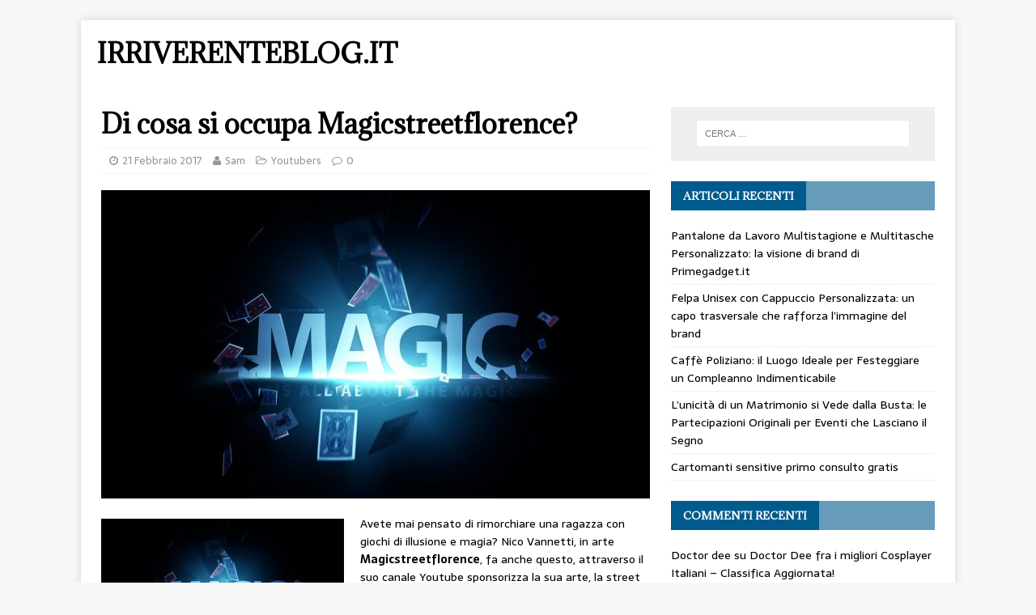

--- FILE ---
content_type: text/html; charset=UTF-8
request_url: https://irriverenteblog.it/2017/02/21/di-cosa-si-occupa-magicstreetflorence/
body_size: 43378
content:
<!DOCTYPE html>
<html class="no-js" lang="it-IT">
<head>
<meta charset="UTF-8">
<meta name="viewport" content="width=device-width, initial-scale=1.0">
<link rel="profile" href="http://gmpg.org/xfn/11" />
<link rel="pingback" href="https://irriverenteblog.it/xmlrpc.php" />
<title>Di cosa si occupa Magicstreetflorence? &#8211; IrriverenteBlog.it</title>
<meta name='robots' content='max-image-preview:large' />
<link rel='dns-prefetch' href='//fonts.googleapis.com' />
<link rel="alternate" type="application/rss+xml" title="IrriverenteBlog.it &raquo; Feed" href="https://irriverenteblog.it/feed/" />
<link rel="alternate" type="application/rss+xml" title="IrriverenteBlog.it &raquo; Feed dei commenti" href="https://irriverenteblog.it/comments/feed/" />
<link rel="alternate" type="application/rss+xml" title="IrriverenteBlog.it &raquo; Di cosa si occupa Magicstreetflorence? Feed dei commenti" href="https://irriverenteblog.it/2017/02/21/di-cosa-si-occupa-magicstreetflorence/feed/" />
<script type="text/javascript">
window._wpemojiSettings = {"baseUrl":"https:\/\/s.w.org\/images\/core\/emoji\/14.0.0\/72x72\/","ext":".png","svgUrl":"https:\/\/s.w.org\/images\/core\/emoji\/14.0.0\/svg\/","svgExt":".svg","source":{"concatemoji":"https:\/\/irriverenteblog.it\/wp-includes\/js\/wp-emoji-release.min.js?ver=6.3.7"}};
/*! This file is auto-generated */
!function(i,n){var o,s,e;function c(e){try{var t={supportTests:e,timestamp:(new Date).valueOf()};sessionStorage.setItem(o,JSON.stringify(t))}catch(e){}}function p(e,t,n){e.clearRect(0,0,e.canvas.width,e.canvas.height),e.fillText(t,0,0);var t=new Uint32Array(e.getImageData(0,0,e.canvas.width,e.canvas.height).data),r=(e.clearRect(0,0,e.canvas.width,e.canvas.height),e.fillText(n,0,0),new Uint32Array(e.getImageData(0,0,e.canvas.width,e.canvas.height).data));return t.every(function(e,t){return e===r[t]})}function u(e,t,n){switch(t){case"flag":return n(e,"\ud83c\udff3\ufe0f\u200d\u26a7\ufe0f","\ud83c\udff3\ufe0f\u200b\u26a7\ufe0f")?!1:!n(e,"\ud83c\uddfa\ud83c\uddf3","\ud83c\uddfa\u200b\ud83c\uddf3")&&!n(e,"\ud83c\udff4\udb40\udc67\udb40\udc62\udb40\udc65\udb40\udc6e\udb40\udc67\udb40\udc7f","\ud83c\udff4\u200b\udb40\udc67\u200b\udb40\udc62\u200b\udb40\udc65\u200b\udb40\udc6e\u200b\udb40\udc67\u200b\udb40\udc7f");case"emoji":return!n(e,"\ud83e\udef1\ud83c\udffb\u200d\ud83e\udef2\ud83c\udfff","\ud83e\udef1\ud83c\udffb\u200b\ud83e\udef2\ud83c\udfff")}return!1}function f(e,t,n){var r="undefined"!=typeof WorkerGlobalScope&&self instanceof WorkerGlobalScope?new OffscreenCanvas(300,150):i.createElement("canvas"),a=r.getContext("2d",{willReadFrequently:!0}),o=(a.textBaseline="top",a.font="600 32px Arial",{});return e.forEach(function(e){o[e]=t(a,e,n)}),o}function t(e){var t=i.createElement("script");t.src=e,t.defer=!0,i.head.appendChild(t)}"undefined"!=typeof Promise&&(o="wpEmojiSettingsSupports",s=["flag","emoji"],n.supports={everything:!0,everythingExceptFlag:!0},e=new Promise(function(e){i.addEventListener("DOMContentLoaded",e,{once:!0})}),new Promise(function(t){var n=function(){try{var e=JSON.parse(sessionStorage.getItem(o));if("object"==typeof e&&"number"==typeof e.timestamp&&(new Date).valueOf()<e.timestamp+604800&&"object"==typeof e.supportTests)return e.supportTests}catch(e){}return null}();if(!n){if("undefined"!=typeof Worker&&"undefined"!=typeof OffscreenCanvas&&"undefined"!=typeof URL&&URL.createObjectURL&&"undefined"!=typeof Blob)try{var e="postMessage("+f.toString()+"("+[JSON.stringify(s),u.toString(),p.toString()].join(",")+"));",r=new Blob([e],{type:"text/javascript"}),a=new Worker(URL.createObjectURL(r),{name:"wpTestEmojiSupports"});return void(a.onmessage=function(e){c(n=e.data),a.terminate(),t(n)})}catch(e){}c(n=f(s,u,p))}t(n)}).then(function(e){for(var t in e)n.supports[t]=e[t],n.supports.everything=n.supports.everything&&n.supports[t],"flag"!==t&&(n.supports.everythingExceptFlag=n.supports.everythingExceptFlag&&n.supports[t]);n.supports.everythingExceptFlag=n.supports.everythingExceptFlag&&!n.supports.flag,n.DOMReady=!1,n.readyCallback=function(){n.DOMReady=!0}}).then(function(){return e}).then(function(){var e;n.supports.everything||(n.readyCallback(),(e=n.source||{}).concatemoji?t(e.concatemoji):e.wpemoji&&e.twemoji&&(t(e.twemoji),t(e.wpemoji)))}))}((window,document),window._wpemojiSettings);
</script>
<style type="text/css">
img.wp-smiley,
img.emoji {
	display: inline !important;
	border: none !important;
	box-shadow: none !important;
	height: 1em !important;
	width: 1em !important;
	margin: 0 0.07em !important;
	vertical-align: -0.1em !important;
	background: none !important;
	padding: 0 !important;
}
</style>
	<link rel='stylesheet' id='wp-block-library-css' href='https://irriverenteblog.it/wp-includes/css/dist/block-library/style.min.css?ver=6.3.7' type='text/css' media='all' />
<style id='classic-theme-styles-inline-css' type='text/css'>
/*! This file is auto-generated */
.wp-block-button__link{color:#fff;background-color:#32373c;border-radius:9999px;box-shadow:none;text-decoration:none;padding:calc(.667em + 2px) calc(1.333em + 2px);font-size:1.125em}.wp-block-file__button{background:#32373c;color:#fff;text-decoration:none}
</style>
<style id='global-styles-inline-css' type='text/css'>
body{--wp--preset--color--black: #000000;--wp--preset--color--cyan-bluish-gray: #abb8c3;--wp--preset--color--white: #ffffff;--wp--preset--color--pale-pink: #f78da7;--wp--preset--color--vivid-red: #cf2e2e;--wp--preset--color--luminous-vivid-orange: #ff6900;--wp--preset--color--luminous-vivid-amber: #fcb900;--wp--preset--color--light-green-cyan: #7bdcb5;--wp--preset--color--vivid-green-cyan: #00d084;--wp--preset--color--pale-cyan-blue: #8ed1fc;--wp--preset--color--vivid-cyan-blue: #0693e3;--wp--preset--color--vivid-purple: #9b51e0;--wp--preset--gradient--vivid-cyan-blue-to-vivid-purple: linear-gradient(135deg,rgba(6,147,227,1) 0%,rgb(155,81,224) 100%);--wp--preset--gradient--light-green-cyan-to-vivid-green-cyan: linear-gradient(135deg,rgb(122,220,180) 0%,rgb(0,208,130) 100%);--wp--preset--gradient--luminous-vivid-amber-to-luminous-vivid-orange: linear-gradient(135deg,rgba(252,185,0,1) 0%,rgba(255,105,0,1) 100%);--wp--preset--gradient--luminous-vivid-orange-to-vivid-red: linear-gradient(135deg,rgba(255,105,0,1) 0%,rgb(207,46,46) 100%);--wp--preset--gradient--very-light-gray-to-cyan-bluish-gray: linear-gradient(135deg,rgb(238,238,238) 0%,rgb(169,184,195) 100%);--wp--preset--gradient--cool-to-warm-spectrum: linear-gradient(135deg,rgb(74,234,220) 0%,rgb(151,120,209) 20%,rgb(207,42,186) 40%,rgb(238,44,130) 60%,rgb(251,105,98) 80%,rgb(254,248,76) 100%);--wp--preset--gradient--blush-light-purple: linear-gradient(135deg,rgb(255,206,236) 0%,rgb(152,150,240) 100%);--wp--preset--gradient--blush-bordeaux: linear-gradient(135deg,rgb(254,205,165) 0%,rgb(254,45,45) 50%,rgb(107,0,62) 100%);--wp--preset--gradient--luminous-dusk: linear-gradient(135deg,rgb(255,203,112) 0%,rgb(199,81,192) 50%,rgb(65,88,208) 100%);--wp--preset--gradient--pale-ocean: linear-gradient(135deg,rgb(255,245,203) 0%,rgb(182,227,212) 50%,rgb(51,167,181) 100%);--wp--preset--gradient--electric-grass: linear-gradient(135deg,rgb(202,248,128) 0%,rgb(113,206,126) 100%);--wp--preset--gradient--midnight: linear-gradient(135deg,rgb(2,3,129) 0%,rgb(40,116,252) 100%);--wp--preset--font-size--small: 13px;--wp--preset--font-size--medium: 20px;--wp--preset--font-size--large: 36px;--wp--preset--font-size--x-large: 42px;--wp--preset--spacing--20: 0.44rem;--wp--preset--spacing--30: 0.67rem;--wp--preset--spacing--40: 1rem;--wp--preset--spacing--50: 1.5rem;--wp--preset--spacing--60: 2.25rem;--wp--preset--spacing--70: 3.38rem;--wp--preset--spacing--80: 5.06rem;--wp--preset--shadow--natural: 6px 6px 9px rgba(0, 0, 0, 0.2);--wp--preset--shadow--deep: 12px 12px 50px rgba(0, 0, 0, 0.4);--wp--preset--shadow--sharp: 6px 6px 0px rgba(0, 0, 0, 0.2);--wp--preset--shadow--outlined: 6px 6px 0px -3px rgba(255, 255, 255, 1), 6px 6px rgba(0, 0, 0, 1);--wp--preset--shadow--crisp: 6px 6px 0px rgba(0, 0, 0, 1);}:where(.is-layout-flex){gap: 0.5em;}:where(.is-layout-grid){gap: 0.5em;}body .is-layout-flow > .alignleft{float: left;margin-inline-start: 0;margin-inline-end: 2em;}body .is-layout-flow > .alignright{float: right;margin-inline-start: 2em;margin-inline-end: 0;}body .is-layout-flow > .aligncenter{margin-left: auto !important;margin-right: auto !important;}body .is-layout-constrained > .alignleft{float: left;margin-inline-start: 0;margin-inline-end: 2em;}body .is-layout-constrained > .alignright{float: right;margin-inline-start: 2em;margin-inline-end: 0;}body .is-layout-constrained > .aligncenter{margin-left: auto !important;margin-right: auto !important;}body .is-layout-constrained > :where(:not(.alignleft):not(.alignright):not(.alignfull)){max-width: var(--wp--style--global--content-size);margin-left: auto !important;margin-right: auto !important;}body .is-layout-constrained > .alignwide{max-width: var(--wp--style--global--wide-size);}body .is-layout-flex{display: flex;}body .is-layout-flex{flex-wrap: wrap;align-items: center;}body .is-layout-flex > *{margin: 0;}body .is-layout-grid{display: grid;}body .is-layout-grid > *{margin: 0;}:where(.wp-block-columns.is-layout-flex){gap: 2em;}:where(.wp-block-columns.is-layout-grid){gap: 2em;}:where(.wp-block-post-template.is-layout-flex){gap: 1.25em;}:where(.wp-block-post-template.is-layout-grid){gap: 1.25em;}.has-black-color{color: var(--wp--preset--color--black) !important;}.has-cyan-bluish-gray-color{color: var(--wp--preset--color--cyan-bluish-gray) !important;}.has-white-color{color: var(--wp--preset--color--white) !important;}.has-pale-pink-color{color: var(--wp--preset--color--pale-pink) !important;}.has-vivid-red-color{color: var(--wp--preset--color--vivid-red) !important;}.has-luminous-vivid-orange-color{color: var(--wp--preset--color--luminous-vivid-orange) !important;}.has-luminous-vivid-amber-color{color: var(--wp--preset--color--luminous-vivid-amber) !important;}.has-light-green-cyan-color{color: var(--wp--preset--color--light-green-cyan) !important;}.has-vivid-green-cyan-color{color: var(--wp--preset--color--vivid-green-cyan) !important;}.has-pale-cyan-blue-color{color: var(--wp--preset--color--pale-cyan-blue) !important;}.has-vivid-cyan-blue-color{color: var(--wp--preset--color--vivid-cyan-blue) !important;}.has-vivid-purple-color{color: var(--wp--preset--color--vivid-purple) !important;}.has-black-background-color{background-color: var(--wp--preset--color--black) !important;}.has-cyan-bluish-gray-background-color{background-color: var(--wp--preset--color--cyan-bluish-gray) !important;}.has-white-background-color{background-color: var(--wp--preset--color--white) !important;}.has-pale-pink-background-color{background-color: var(--wp--preset--color--pale-pink) !important;}.has-vivid-red-background-color{background-color: var(--wp--preset--color--vivid-red) !important;}.has-luminous-vivid-orange-background-color{background-color: var(--wp--preset--color--luminous-vivid-orange) !important;}.has-luminous-vivid-amber-background-color{background-color: var(--wp--preset--color--luminous-vivid-amber) !important;}.has-light-green-cyan-background-color{background-color: var(--wp--preset--color--light-green-cyan) !important;}.has-vivid-green-cyan-background-color{background-color: var(--wp--preset--color--vivid-green-cyan) !important;}.has-pale-cyan-blue-background-color{background-color: var(--wp--preset--color--pale-cyan-blue) !important;}.has-vivid-cyan-blue-background-color{background-color: var(--wp--preset--color--vivid-cyan-blue) !important;}.has-vivid-purple-background-color{background-color: var(--wp--preset--color--vivid-purple) !important;}.has-black-border-color{border-color: var(--wp--preset--color--black) !important;}.has-cyan-bluish-gray-border-color{border-color: var(--wp--preset--color--cyan-bluish-gray) !important;}.has-white-border-color{border-color: var(--wp--preset--color--white) !important;}.has-pale-pink-border-color{border-color: var(--wp--preset--color--pale-pink) !important;}.has-vivid-red-border-color{border-color: var(--wp--preset--color--vivid-red) !important;}.has-luminous-vivid-orange-border-color{border-color: var(--wp--preset--color--luminous-vivid-orange) !important;}.has-luminous-vivid-amber-border-color{border-color: var(--wp--preset--color--luminous-vivid-amber) !important;}.has-light-green-cyan-border-color{border-color: var(--wp--preset--color--light-green-cyan) !important;}.has-vivid-green-cyan-border-color{border-color: var(--wp--preset--color--vivid-green-cyan) !important;}.has-pale-cyan-blue-border-color{border-color: var(--wp--preset--color--pale-cyan-blue) !important;}.has-vivid-cyan-blue-border-color{border-color: var(--wp--preset--color--vivid-cyan-blue) !important;}.has-vivid-purple-border-color{border-color: var(--wp--preset--color--vivid-purple) !important;}.has-vivid-cyan-blue-to-vivid-purple-gradient-background{background: var(--wp--preset--gradient--vivid-cyan-blue-to-vivid-purple) !important;}.has-light-green-cyan-to-vivid-green-cyan-gradient-background{background: var(--wp--preset--gradient--light-green-cyan-to-vivid-green-cyan) !important;}.has-luminous-vivid-amber-to-luminous-vivid-orange-gradient-background{background: var(--wp--preset--gradient--luminous-vivid-amber-to-luminous-vivid-orange) !important;}.has-luminous-vivid-orange-to-vivid-red-gradient-background{background: var(--wp--preset--gradient--luminous-vivid-orange-to-vivid-red) !important;}.has-very-light-gray-to-cyan-bluish-gray-gradient-background{background: var(--wp--preset--gradient--very-light-gray-to-cyan-bluish-gray) !important;}.has-cool-to-warm-spectrum-gradient-background{background: var(--wp--preset--gradient--cool-to-warm-spectrum) !important;}.has-blush-light-purple-gradient-background{background: var(--wp--preset--gradient--blush-light-purple) !important;}.has-blush-bordeaux-gradient-background{background: var(--wp--preset--gradient--blush-bordeaux) !important;}.has-luminous-dusk-gradient-background{background: var(--wp--preset--gradient--luminous-dusk) !important;}.has-pale-ocean-gradient-background{background: var(--wp--preset--gradient--pale-ocean) !important;}.has-electric-grass-gradient-background{background: var(--wp--preset--gradient--electric-grass) !important;}.has-midnight-gradient-background{background: var(--wp--preset--gradient--midnight) !important;}.has-small-font-size{font-size: var(--wp--preset--font-size--small) !important;}.has-medium-font-size{font-size: var(--wp--preset--font-size--medium) !important;}.has-large-font-size{font-size: var(--wp--preset--font-size--large) !important;}.has-x-large-font-size{font-size: var(--wp--preset--font-size--x-large) !important;}
.wp-block-navigation a:where(:not(.wp-element-button)){color: inherit;}
:where(.wp-block-post-template.is-layout-flex){gap: 1.25em;}:where(.wp-block-post-template.is-layout-grid){gap: 1.25em;}
:where(.wp-block-columns.is-layout-flex){gap: 2em;}:where(.wp-block-columns.is-layout-grid){gap: 2em;}
.wp-block-pullquote{font-size: 1.5em;line-height: 1.6;}
</style>
<link rel='stylesheet' id='cptch_stylesheet-css' href='https://irriverenteblog.it/wp-content/plugins/captcha/css/front_end_style.css?ver=4.2.8' type='text/css' media='all' />
<link rel='stylesheet' id='dashicons-css' href='https://irriverenteblog.it/wp-includes/css/dashicons.min.css?ver=6.3.7' type='text/css' media='all' />
<link rel='stylesheet' id='cptch_desktop_style-css' href='https://irriverenteblog.it/wp-content/plugins/captcha/css/desktop_style.css?ver=4.2.8' type='text/css' media='all' />
<link rel='stylesheet' id='mh-magazine-lite-css' href='https://irriverenteblog.it/wp-content/themes/mh-magazine-lite/style.css?ver=2.5.9' type='text/css' media='all' />
<link rel='stylesheet' id='mh-newsmagazine-css' href='https://irriverenteblog.it/wp-content/themes/mh-newsmagazine/style.css?ver=1.1.2' type='text/css' media='all' />
<link rel='stylesheet' id='mh-font-awesome-css' href='https://irriverenteblog.it/wp-content/themes/mh-magazine-lite/includes/font-awesome.min.css' type='text/css' media='all' />
<link rel='stylesheet' id='mh-newsmagazine-fonts-css' href='https://fonts.googleapis.com/css?family=Sarala:400,700%7cAdamina:400' type='text/css' media='all' />
<script type='text/javascript' src='https://irriverenteblog.it/wp-includes/js/jquery/jquery.min.js?ver=3.7.0' id='jquery-core-js'></script>
<script type='text/javascript' src='https://irriverenteblog.it/wp-includes/js/jquery/jquery-migrate.min.js?ver=3.4.1' id='jquery-migrate-js'></script>
<script type='text/javascript' src='https://irriverenteblog.it/wp-content/themes/mh-magazine-lite/js/scripts.js?ver=2.5.9' id='mh-scripts-js'></script>
<link rel="https://api.w.org/" href="https://irriverenteblog.it/wp-json/" /><link rel="alternate" type="application/json" href="https://irriverenteblog.it/wp-json/wp/v2/posts/112" /><link rel="EditURI" type="application/rsd+xml" title="RSD" href="https://irriverenteblog.it/xmlrpc.php?rsd" />
<meta name="generator" content="WordPress 6.3.7" />
<link rel="canonical" href="https://irriverenteblog.it/2017/02/21/di-cosa-si-occupa-magicstreetflorence/" />
<link rel='shortlink' href='https://irriverenteblog.it/?p=112' />
<link rel="alternate" type="application/json+oembed" href="https://irriverenteblog.it/wp-json/oembed/1.0/embed?url=https%3A%2F%2Firriverenteblog.it%2F2017%2F02%2F21%2Fdi-cosa-si-occupa-magicstreetflorence%2F" />
<link rel="alternate" type="text/xml+oembed" href="https://irriverenteblog.it/wp-json/oembed/1.0/embed?url=https%3A%2F%2Firriverenteblog.it%2F2017%2F02%2F21%2Fdi-cosa-si-occupa-magicstreetflorence%2F&#038;format=xml" />
<!--[if lt IE 9]>
<script src="https://irriverenteblog.it/wp-content/themes/mh-magazine-lite/js/css3-mediaqueries.js"></script>
<![endif]-->
<style type="text/css">.recentcomments a{display:inline !important;padding:0 !important;margin:0 !important;}</style></head>
<body id="mh-mobile" class="post-template-default single single-post postid-112 single-format-standard mh-right-sb" itemscope="itemscope" itemtype="http://schema.org/WebPage">
<div class="mh-container mh-container-outer">
<div class="mh-header-mobile-nav clearfix"></div>
<header class="mh-header" itemscope="itemscope" itemtype="http://schema.org/WPHeader">
	<div class="mh-container mh-container-inner mh-row clearfix">
		<div class="mh-custom-header clearfix">
<div class="mh-site-identity">
<div class="mh-site-logo" role="banner" itemscope="itemscope" itemtype="http://schema.org/Brand">
<div class="mh-header-text">
<a class="mh-header-text-link" href="https://irriverenteblog.it/" title="IrriverenteBlog.it" rel="home">
<h2 class="mh-header-title">IrriverenteBlog.it</h2>
</a>
</div>
</div>
</div>
</div>
	</div>
	<div class="mh-main-nav-wrap">
		<nav class="mh-navigation mh-main-nav mh-container mh-container-inner clearfix" itemscope="itemscope" itemtype="http://schema.org/SiteNavigationElement">
			<div class="menu"></div>
		</nav>
	</div>
</header><div class="mh-wrapper clearfix">
	<div id="main-content" class="mh-content" role="main" itemprop="mainContentOfPage"><article id="post-112" class="post-112 post type-post status-publish format-standard has-post-thumbnail hentry category-youtubers">
	<header class="entry-header clearfix"><h1 class="entry-title">Di cosa si occupa Magicstreetflorence?</h1><p class="mh-meta entry-meta">
<span class="entry-meta-date updated"><i class="fa fa-clock-o"></i><a href="https://irriverenteblog.it/2017/02/">21 Febbraio 2017</a></span>
<span class="entry-meta-author author vcard"><i class="fa fa-user"></i><a class="fn" href="https://irriverenteblog.it/author/sam/">Sam</a></span>
<span class="entry-meta-categories"><i class="fa fa-folder-open-o"></i><a href="https://irriverenteblog.it/category/youtubers/" rel="category tag">Youtubers</a></span>
<span class="entry-meta-comments"><i class="fa fa-comment-o"></i><a class="mh-comment-scroll" href="https://irriverenteblog.it/2017/02/21/di-cosa-si-occupa-magicstreetflorence/#mh-comments">0</a></span>
</p>
	</header>
		<div class="entry-content clearfix">
<figure class="entry-thumbnail">
<img src="https://irriverenteblog.it/wp-content/uploads/2017/02/magic-678x381.jpg" alt="" title="magic" />
</figure>
<p><img decoding="async" fetchpriority="high" class="alignleft size-medium wp-image-113" src="http://irriverenteblog.it/wp-content/uploads/2017/02/magic-300x188.jpg" alt="" width="300" height="188" srcset="https://irriverenteblog.it/wp-content/uploads/2017/02/magic-300x188.jpg 300w, https://irriverenteblog.it/wp-content/uploads/2017/02/magic-768x480.jpg 768w, https://irriverenteblog.it/wp-content/uploads/2017/02/magic-1024x640.jpg 1024w, https://irriverenteblog.it/wp-content/uploads/2017/02/magic.jpg 1131w" sizes="(max-width: 300px) 100vw, 300px" />Avete mai pensato di rimorchiare una ragazza con giochi di illusione e magia? Nico Vannetti, in arte <strong>Magicstreetflorence</strong>, fa anche questo, attraverso il suo canale Youtube sponsorizza la sua arte, la street magic la cosiddetta magia da strada.</p>
<p>L’illusionismo altro non è che arte. <strong>Magicstreetflorence</strong> ha una profonda passione per questo tipo di arte, passione a cui vorrebbe interamente dedicarsi per la vita. Con l’illusionismo vuole far sorridere, stupire e divertire i suoi fan. I suoi giochi di magia hanno sede nelle strade di Firenze, dove Nico Vannetti incontra i suoi fan con cui non ha paura di confrontarsi. In uno dei suoi video si fa carico di chiedere alla gente che passeggia per Firenze cos’è per la magia e se ci credono. Le risposte sono varie e anche colorite ma Nico non si preoccupa perché ha in mente di stupire il suo pubblico proprio con un gioco di magia. Le reazioni immediatamente dopo il gioco di magia cambiano totalmente, chi è divertito, chi è stupito ma tutti sono interessati alla magia ora!</p>
<p><strong>Magicstreetflorence</strong> ci mette davvero tanto impegno e studio e soprattutto tanta pratica nei nuovi giochi di magia, sempre per prepararsi a tornare per le strade ad esibirsi con i suoi giochi di illusionismo. Nei suoi video si può carpire la voglia di mostrare l’arte dell’illusionismo alla gente, stupendola e divertendola sempre.</p>
<p>E’ un giovane artista che sta crescendo da solo, si è creato un team di amici intorno a sé, ognuno specializzato in una particolare mansione, che gli permette di tenere aggiornato sempre il suo canale Youtube <strong><a href="https://www.youtube.com/channel/UC1nXyEIQYkbgQ16eOS_CKzQ">Magicstreetflorence</a></strong> , il suo profilo <a href="https://www.instagram.com/magic.street.florence"><strong>Instagram</strong></a>, di partecipare ad eventi pubblici e di fare dei piccoli raduni con i suoi fan, il tutto è estremamente professionale. Ha anche creato un piccolo merchandising con il suo marchio, per la stagione invernale maglie e felpe che tutti i fan possono ordinare per se stessì.</p>
<p>Insomma, <strong>Magicstreetflorence</strong> è un ragazzo se pur giovanissimo, 15 anni, che ha un sogno e sta cercando di realizzarlo. Tanta voglia di fare, di crescere e di stupire il suo pubblico e anche un pizzico di imprenditorialità che fa sempre bene!</p>
<p><iframe width="678" height="381" src="https://www.youtube.com/embed/ecKiLW5zEjM?start=13&#038;feature=oembed" frameborder="0" allowfullscreen></iframe></p>
<div style='text-align:center' class='yasr-auto-insert-visitor'><!--Yasr Visitor Votes Shortcode--><div id='yasr_visitor_votes_4c02666193cd6' class='yasr-visitor-votes'><div class="yasr-custom-text-vv-before yasr-custom-text-vv-before-112">Punteggio </div><div id='yasr-vv-second-row-container-4c02666193cd6'
                                        class='yasr-vv-second-row-container'><div id='yasr-visitor-votes-rater-4c02666193cd6'
                                      class='yasr-rater-stars-vv'
                                      data-rater-postid='112'
                                      data-rating='4.8'
                                      data-rater-starsize='24'
                                      data-rater-readonly='false'
                                      data-rater-nonce='7ead132596'
                                      data-issingular='true'
                                    ></div><div class="yasr-vv-stats-text-container" id="yasr-vv-stats-text-container-4c02666193cd6"><svg xmlns="https://www.w3.org/2000/svg" width="20" height="20"
                                   class="yasr-dashicons-visitor-stats"
                                   data-postid="112"
                                   id="yasr-stats-dashicon-4c02666193cd6">
                                   <path d="M18 18v-16h-4v16h4zM12 18v-11h-4v11h4zM6 18v-8h-4v8h4z"></path>
                               </svg><span id="yasr-vv-text-container-4c02666193cd6" class="yasr-vv-text-container">[Totali: <span id="yasr-vv-votes-number-container-4c02666193cd6">4</span>  Punteggio: <span id="yasr-vv-average-container-4c02666193cd6">4.8</span>]</span></div><div id='yasr-vv-loader-4c02666193cd6' class='yasr-vv-container-loader'></div></div><div id='yasr-vv-bottom-container-4c02666193cd6' class='yasr-vv-bottom-container'></div></div><!--End Yasr Visitor Votes Shortcode--></div><script type="application/ld+json" class="yasr-schema-graph">{"@context":"https:\/\/schema.org\/","@type":"Product","name":"Di cosa si occupa Magicstreetflorence?","description":"Avete mai pensato di rimorchiare una ragazza con giochi di illusione e magia? Nico Vannetti, in arte Magicstreetflorence, fa anche questo, attraverso il suo canale Youtube sponsorizza la sua arte, la street magic la cosiddetta magia da strada. L\u2019illusionismo altro non \u00e8 che arte. Magicstreetflorence ha una profonda passione per questo tipo di arte, passione...","image":{"@type":"ImageObject","url":"https:\/\/irriverenteblog.it\/wp-content\/uploads\/2017\/02\/magic.jpg","width":1131,"height":707},"aggregateRating":{"@type":"AggregateRating","ratingValue":4.79999999999999982236431605997495353221893310546875,"ratingCount":4,"bestRating":5,"worstRating":1},"brand":{"@type":"Brand","name":""},"sku":"","":""}</script>	</div></article><nav class="mh-post-nav mh-row clearfix" itemscope="itemscope" itemtype="http://schema.org/SiteNavigationElement">
<div class="mh-col-1-2 mh-post-nav-item mh-post-nav-prev">
<a href="https://irriverenteblog.it/2017/02/07/wanda-nara-un-pensiero-per-la-sua-cara-nonna-scomparsa/" rel="prev"><img width="80" height="60" src="https://irriverenteblog.it/wp-content/uploads/2017/02/Wanda-nara-80x60.jpg" class="attachment-mh-magazine-lite-small size-mh-magazine-lite-small wp-post-image" alt="" decoding="async" srcset="https://irriverenteblog.it/wp-content/uploads/2017/02/Wanda-nara-80x60.jpg 80w, https://irriverenteblog.it/wp-content/uploads/2017/02/Wanda-nara.jpg 300w" sizes="(max-width: 80px) 100vw, 80px" /><span>Previous</span><p>Wanda Nara: un pensiero per la sua cara nonna scomparsa.</p></a></div>
<div class="mh-col-1-2 mh-post-nav-item mh-post-nav-next">
<a href="https://irriverenteblog.it/2017/03/08/nonna-super-chef-dopo-la-terza-puntata-si-va-alle-semifinali/" rel="next"><img width="80" height="60" src="https://irriverenteblog.it/wp-content/uploads/2017/03/nonna-super-chef-80x60.png" class="attachment-mh-magazine-lite-small size-mh-magazine-lite-small wp-post-image" alt="nonna super chef" decoding="async" loading="lazy" srcset="https://irriverenteblog.it/wp-content/uploads/2017/03/nonna-super-chef-80x60.png 80w, https://irriverenteblog.it/wp-content/uploads/2017/03/nonna-super-chef-678x509.png 678w, https://irriverenteblog.it/wp-content/uploads/2017/03/nonna-super-chef-326x245.png 326w" sizes="(max-width: 80px) 100vw, 80px" /><span>Next</span><p>Nonna Super Chef &#8211; Dopo la Terza Puntata si va alle Semifinali</p></a></div>
</nav>
		<h4 id="mh-comments" class="mh-widget-title mh-comment-form-title">
			<span class="mh-widget-title-inner">
				Be the first to comment			</span>
		</h4>	<div id="respond" class="comment-respond">
		<h3 id="reply-title" class="comment-reply-title">Leave a Reply <small><a rel="nofollow" id="cancel-comment-reply-link" href="/2017/02/21/di-cosa-si-occupa-magicstreetflorence/#respond" style="display:none;">Annulla risposta</a></small></h3><form action="https://irriverenteblog.it/wp-comments-post.php" method="post" id="commentform" class="comment-form" novalidate><p class="comment-notes">L&#039;indirizzo email non sar&agrave; pubblicato.</p><p class="comment-form-comment"><label for="comment">Commento</label><br/><textarea id="comment" name="comment" cols="45" rows="5" aria-required="true"></textarea></p><p class="comment-form-author"><label for="author">Nome</label><span class="required">*</span><br/><input id="author" name="author" type="text" value="" size="30" aria-required='true' /></p>
<p class="comment-form-email"><label for="email">E-Mail</label><span class="required">*</span><br/><input id="email" name="email" type="text" value="" size="30" aria-required='true' /></p>
<p class="comment-form-url"><label for="url">Website</label><br/><input id="url" name="url" type="text" value="" size="30" /></p>
<p class="cptch_block"><span class="cptch_wrap">
				<label class="cptch_label" for="cptch_input_98">
					<span class="cptch_span">sette</span>
					<span class="cptch_span">&nbsp;&#43;&nbsp;</span>
					<span class="cptch_span">9</span>
					<span class="cptch_span">&nbsp;=&nbsp;</span>
					<span class="cptch_span"><input id="cptch_input_98" class="cptch_input cptch_wp_comments" type="text" autocomplete="off" name="cptch_number" value="" maxlength="2" size="2" aria-required="true" required="required" style="margin-bottom:0;display:inline;font-size: 12px;width: 40px;" /></span>
					<input type="hidden" name="cptch_result" value="/cxh" />
					<input type="hidden" name="cptch_time" value="1768690540" />
					<input type="hidden" name="cptch_form" value="wp_comments" />
				</label><span class="cptch_reload_button_wrap hide-if-no-js">
					<noscript>
						<style type="text/css">
							.hide-if-no-js {
								display: none !important;
							}
						</style>
					</noscript>
					<span class="cptch_reload_button dashicons dashicons-update"></span>
				</span></span></p><p class="form-submit"><input name="submit" type="submit" id="submit" class="submit" value="Invia commento" /> <input type='hidden' name='comment_post_ID' value='112' id='comment_post_ID' />
<input type='hidden' name='comment_parent' id='comment_parent' value='0' />
</p><p style="display: none;"><input type="hidden" id="akismet_comment_nonce" name="akismet_comment_nonce" value="0151a98ce7" /></p><p style="display: none !important;"><label>&#916;<textarea name="ak_hp_textarea" cols="45" rows="8" maxlength="100"></textarea></label><input type="hidden" id="ak_js_1" name="ak_js" value="162"/><script>document.getElementById( "ak_js_1" ).setAttribute( "value", ( new Date() ).getTime() );</script></p></form>	</div><!-- #respond -->
		</div>
	<aside class="mh-widget-col-1 mh-sidebar" itemscope="itemscope" itemtype="http://schema.org/WPSideBar"><div id="search-2" class="mh-widget widget_search"><form role="search" method="get" class="search-form" action="https://irriverenteblog.it/">
				<label>
					<span class="screen-reader-text">Ricerca per:</span>
					<input type="search" class="search-field" placeholder="Cerca &hellip;" value="" name="s" />
				</label>
				<input type="submit" class="search-submit" value="Cerca" />
			</form></div>
		<div id="recent-posts-2" class="mh-widget widget_recent_entries">
		<h4 class="mh-widget-title"><span class="mh-widget-title-inner">Articoli recenti</span></h4>
		<ul>
											<li>
					<a href="https://irriverenteblog.it/2025/12/22/pantalone-da-lavoro-multistagione-e-multitasche-personalizzato-la-visione-di-brand-di-primegadget-it/">Pantalone da Lavoro Multistagione e Multitasche Personalizzato: la visione di brand di Primegadget.it</a>
									</li>
											<li>
					<a href="https://irriverenteblog.it/2025/11/18/felpa-unisex-con-cappuccio-personalizzata-un-capo-trasversale-che-rafforza-limmagine-del-brand/">Felpa Unisex con Cappuccio Personalizzata: un capo trasversale che rafforza l’immagine del brand</a>
									</li>
											<li>
					<a href="https://irriverenteblog.it/2025/06/24/caffe-poliziano-il-luogo-ideale-per-festeggiare-un-compleanno-indimenticabile/">Caffè Poliziano: il Luogo Ideale per Festeggiare un Compleanno Indimenticabile</a>
									</li>
											<li>
					<a href="https://irriverenteblog.it/2025/06/13/lunicita-di-un-matrimonio-si-vede-dalla-busta-le-partecipazioni-originali-per-eventi-che-lasciano-il-segno/">L&#8217;unicità di un Matrimonio si Vede dalla Busta: le Partecipazioni Originali per Eventi che Lasciano il Segno</a>
									</li>
											<li>
					<a href="https://irriverenteblog.it/2025/02/10/cartomanti-sensitive-primo-consulto-gratis/">Cartomanti sensitive primo consulto gratis</a>
									</li>
					</ul>

		</div><div id="recent-comments-2" class="mh-widget widget_recent_comments"><h4 class="mh-widget-title"><span class="mh-widget-title-inner">Commenti recenti</span></h4><ul id="recentcomments"><li class="recentcomments"><span class="comment-author-link">Doctor dee</span> su <a href="https://irriverenteblog.it/2017/06/29/doctor-dee-fra-i-migliori-cosplayer-italiani-classifica-aggiornata/#comment-53">Doctor Dee fra i migliori Cosplayer Italiani &#8211; Classifica Aggiornata!</a></li><li class="recentcomments"><span class="comment-author-link">Joker17</span> su <a href="https://irriverenteblog.it/2017/06/29/doctor-dee-fra-i-migliori-cosplayer-italiani-classifica-aggiornata/#comment-52">Doctor Dee fra i migliori Cosplayer Italiani &#8211; Classifica Aggiornata!</a></li></ul></div><div id="archives-2" class="mh-widget widget_archive"><h4 class="mh-widget-title"><span class="mh-widget-title-inner">Archivi</span></h4>
			<ul>
					<li><a href='https://irriverenteblog.it/2025/12/'>Dicembre 2025</a></li>
	<li><a href='https://irriverenteblog.it/2025/11/'>Novembre 2025</a></li>
	<li><a href='https://irriverenteblog.it/2025/06/'>Giugno 2025</a></li>
	<li><a href='https://irriverenteblog.it/2025/02/'>Febbraio 2025</a></li>
	<li><a href='https://irriverenteblog.it/2024/07/'>Luglio 2024</a></li>
	<li><a href='https://irriverenteblog.it/2024/06/'>Giugno 2024</a></li>
	<li><a href='https://irriverenteblog.it/2024/05/'>Maggio 2024</a></li>
	<li><a href='https://irriverenteblog.it/2024/04/'>Aprile 2024</a></li>
	<li><a href='https://irriverenteblog.it/2024/01/'>Gennaio 2024</a></li>
	<li><a href='https://irriverenteblog.it/2023/11/'>Novembre 2023</a></li>
	<li><a href='https://irriverenteblog.it/2023/10/'>Ottobre 2023</a></li>
	<li><a href='https://irriverenteblog.it/2023/09/'>Settembre 2023</a></li>
	<li><a href='https://irriverenteblog.it/2023/08/'>Agosto 2023</a></li>
	<li><a href='https://irriverenteblog.it/2023/06/'>Giugno 2023</a></li>
	<li><a href='https://irriverenteblog.it/2019/03/'>Marzo 2019</a></li>
	<li><a href='https://irriverenteblog.it/2019/02/'>Febbraio 2019</a></li>
	<li><a href='https://irriverenteblog.it/2018/12/'>Dicembre 2018</a></li>
	<li><a href='https://irriverenteblog.it/2018/10/'>Ottobre 2018</a></li>
	<li><a href='https://irriverenteblog.it/2018/07/'>Luglio 2018</a></li>
	<li><a href='https://irriverenteblog.it/2018/06/'>Giugno 2018</a></li>
	<li><a href='https://irriverenteblog.it/2018/05/'>Maggio 2018</a></li>
	<li><a href='https://irriverenteblog.it/2018/04/'>Aprile 2018</a></li>
	<li><a href='https://irriverenteblog.it/2018/03/'>Marzo 2018</a></li>
	<li><a href='https://irriverenteblog.it/2018/02/'>Febbraio 2018</a></li>
	<li><a href='https://irriverenteblog.it/2018/01/'>Gennaio 2018</a></li>
	<li><a href='https://irriverenteblog.it/2017/12/'>Dicembre 2017</a></li>
	<li><a href='https://irriverenteblog.it/2017/11/'>Novembre 2017</a></li>
	<li><a href='https://irriverenteblog.it/2017/10/'>Ottobre 2017</a></li>
	<li><a href='https://irriverenteblog.it/2017/09/'>Settembre 2017</a></li>
	<li><a href='https://irriverenteblog.it/2017/08/'>Agosto 2017</a></li>
	<li><a href='https://irriverenteblog.it/2017/07/'>Luglio 2017</a></li>
	<li><a href='https://irriverenteblog.it/2017/06/'>Giugno 2017</a></li>
	<li><a href='https://irriverenteblog.it/2017/05/'>Maggio 2017</a></li>
	<li><a href='https://irriverenteblog.it/2017/04/'>Aprile 2017</a></li>
	<li><a href='https://irriverenteblog.it/2017/03/'>Marzo 2017</a></li>
	<li><a href='https://irriverenteblog.it/2017/02/'>Febbraio 2017</a></li>
	<li><a href='https://irriverenteblog.it/2017/01/'>Gennaio 2017</a></li>
	<li><a href='https://irriverenteblog.it/2016/12/'>Dicembre 2016</a></li>
	<li><a href='https://irriverenteblog.it/2016/11/'>Novembre 2016</a></li>
	<li><a href='https://irriverenteblog.it/2016/06/'>Giugno 2016</a></li>
	<li><a href='https://irriverenteblog.it/2016/04/'>Aprile 2016</a></li>
			</ul>

			</div><div id="categories-2" class="mh-widget widget_categories"><h4 class="mh-widget-title"><span class="mh-widget-title-inner">Categorie</span></h4>
			<ul>
					<li class="cat-item cat-item-83"><a href="https://irriverenteblog.it/category/fai-da-te/depuratori-dacqua/">Depuratori d&#039;acqua</a>
</li>
	<li class="cat-item cat-item-85"><a href="https://irriverenteblog.it/category/diritto/">Diritto</a>
</li>
	<li class="cat-item cat-item-73"><a href="https://irriverenteblog.it/category/fai-da-te/">Fai Da Te</a>
</li>
	<li class="cat-item cat-item-2"><a href="https://irriverenteblog.it/category/gossip/">Gossip</a>
</li>
	<li class="cat-item cat-item-84"><a href="https://irriverenteblog.it/category/libri/">Libri</a>
</li>
	<li class="cat-item cat-item-72"><a href="https://irriverenteblog.it/category/medicina/">Medicina</a>
</li>
	<li class="cat-item cat-item-82"><a href="https://irriverenteblog.it/category/moda/">Moda</a>
</li>
	<li class="cat-item cat-item-80"><a href="https://irriverenteblog.it/category/musica/">Musica</a>
</li>
	<li class="cat-item cat-item-4"><a href="https://irriverenteblog.it/category/notizie/">Notizie</a>
</li>
	<li class="cat-item cat-item-86"><a href="https://irriverenteblog.it/category/opinioni/">Opinioni</a>
</li>
	<li class="cat-item cat-item-87"><a href="https://irriverenteblog.it/category/quanto-guadagna/">Quanto Guadagna</a>
</li>
	<li class="cat-item cat-item-1"><a href="https://irriverenteblog.it/category/senza-categoria/">Senza categoria</a>
</li>
	<li class="cat-item cat-item-81"><a href="https://irriverenteblog.it/category/tempo-libero/">Tempo Libero</a>
</li>
	<li class="cat-item cat-item-3"><a href="https://irriverenteblog.it/category/web-marketing/">Web Marketing</a>
</li>
	<li class="cat-item cat-item-79"><a href="https://irriverenteblog.it/category/youtubers/">Youtubers</a>
</li>
			</ul>

			</div><div id="text-2" class="mh-widget widget_text">			<div class="textwidget"><!-- Histats.com  START (hidden counter)-->
<script type="text/javascript">document.write(unescape("%3Cscript src=%27http://s10.histats.com/js15.js%27 type=%27text/javascript%27%3E%3C/script%3E"));</script>
<a href="http://www.histats.com" target="_blank" title="statistiche accessi" rel="noopener"><script  type="text/javascript" >
try {Histats.start(1,3419338,4,0,0,0,"");
Histats.track_hits();} catch(err){};
</script></a>
<noscript><a href="http://www.histats.com" target="_blank" rel="noopener"><img  src="http://sstatic1.histats.com/0.gif?3419338&101" alt="statistiche accessi" border="0"></a></noscript>
<!-- Histats.com  END  --></div>
		</div><div id="meta-2" class="mh-widget widget_meta"><h4 class="mh-widget-title"><span class="mh-widget-title-inner">Meta</span></h4>
		<ul>
						<li><a href="https://irriverenteblog.it/wp-login.php">Accedi</a></li>
			<li><a href="https://irriverenteblog.it/feed/">Feed dei contenuti</a></li>
			<li><a href="https://irriverenteblog.it/comments/feed/">Feed dei commenti</a></li>

			<li><a href="https://it.wordpress.org/">WordPress.org</a></li>
		</ul>

		</div><div id="text-3" class="mh-widget widget_text">			<div class="textwidget"><a href="http://luigiarcovio.it" title="Avvocato a Roma">Avvocato a Roma</a></div>
		</div></aside></div>
<div class="mh-copyright-wrap">
	<div class="mh-container mh-container-inner clearfix">
		<p class="mh-copyright">Copyright &copy; 2026 | WordPress Theme by <a href="https://www.mhthemes.com/" rel="nofollow">MH Themes</a></p>
	</div>
</div>
</div><!-- .mh-container-outer -->
<link rel='stylesheet' id='yasrcss-css' href='https://irriverenteblog.it/wp-content/plugins/yet-another-stars-rating/includes/css/yasr.css?ver=3.4.5' type='text/css' media='all' />
<style id='yasrcss-inline-css' type='text/css'>

            .yasr-star-rating {
                background-image: url('https://irriverenteblog.it/wp-content/plugins/yet-another-stars-rating/includes/img/star_2.svg');
            }
            .yasr-star-rating .yasr-star-value {
                background: url('https://irriverenteblog.it/wp-content/plugins/yet-another-stars-rating/includes/img/star_3.svg') ;
            }
</style>
<script type='text/javascript' src='https://irriverenteblog.it/wp-includes/js/comment-reply.min.js?ver=6.3.7' id='comment-reply-js'></script>
<script type='text/javascript' id='yasr-window-var-js-extra'>
/* <![CDATA[ */
var yasrWindowVar = {"siteUrl":"https:\/\/irriverenteblog.it","adminUrl":"https:\/\/irriverenteblog.it\/wp-admin\/","ajaxurl":"https:\/\/irriverenteblog.it\/wp-admin\/admin-ajax.php","visitorStatsEnabled":"yes","ajaxEnabled":"no","loaderHtml":"<div id=\"yasr-loader\" style=\"display: inline-block\">\u00a0 <img src=\"https:\/\/irriverenteblog.it\/wp-content\/plugins\/yet-another-stars-rating\/includes\/img\/loader.gif\" \n                 title=\"yasr-loader\" alt=\"yasr-loader\" height=\"16\" width=\"16\"><\/div>","loaderUrl":"https:\/\/irriverenteblog.it\/wp-content\/plugins\/yet-another-stars-rating\/includes\/img\/loader.gif","isUserLoggedIn":"false","isRtl":"false","starSingleForm":"\"stella\"","starsPluralForm":"\"stelle\"","textAfterVr":"\"[Totali: %total_count%  Punteggio: %average%]\"","textRating":"\"Rating\"","textLoadRanking":"\"Caricamento, attendere prego\"","textVvStats":"\"su 5 stelle\"","textOrderBy":"\"Ordina per\"","textMostRated":"\"Pi\\u00f9 Votati\"","textHighestRated":"\"Voto pi\\u00f9 alto\"","textLeftColumnHeader":"\"Post\""};
/* ]]> */
</script>
<script type='text/javascript' src='https://irriverenteblog.it/wp-content/plugins/yet-another-stars-rating/includes/js/yasr-globals.js?ver=3.4.5' id='yasr-global-functions-js'></script>
<script type='text/javascript' src='https://irriverenteblog.it/wp-content/plugins/yet-another-stars-rating/includes/js/tippy.all.min.js?ver=3.6.0' id='tippy-js'></script>
<script type='text/javascript' src='https://irriverenteblog.it/wp-content/plugins/yet-another-stars-rating/includes/js/shortcodes/visitorVotes.js?ver=3.4.5' id='yasr-front-vv-js'></script>
<script defer type='text/javascript' src='https://irriverenteblog.it/wp-content/plugins/akismet/_inc/akismet-frontend.js?ver=1695822545' id='akismet-frontend-js'></script>
<script type='text/javascript' id='cptch_front_end_script-js-extra'>
/* <![CDATA[ */
var cptch_vars = {"nonce":"bcfb459593","ajaxurl":"https:\/\/irriverenteblog.it\/wp-admin\/admin-ajax.php","enlarge":""};
/* ]]> */
</script>
<script type='text/javascript' src='https://irriverenteblog.it/wp-content/plugins/captcha/js/front_end_script.js?ver=6.3.7' id='cptch_front_end_script-js'></script>
</body>
</html>